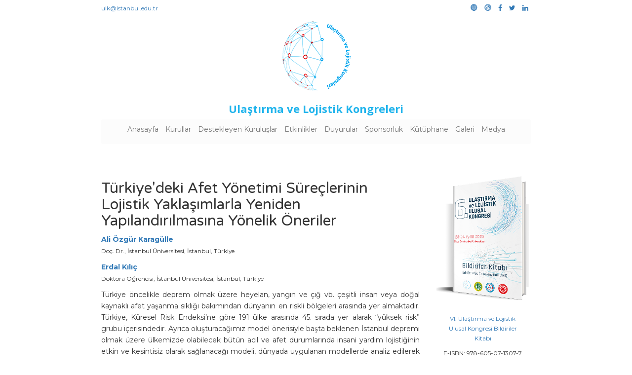

--- FILE ---
content_type: text/html; charset=utf-8
request_url: https://ulk.ist/kutuphane/kitap/ULUK2022/turkiyedeki-afet-yonetimi-sureclerinin-lojistik-yaklasimlarla-yeniden-yapilandirilmasina-yonelik-oneriler/
body_size: 5446
content:

<!DOCTYPE html>
<html lang="tr">
<head>
	<!-- Global site tag (gtag.js) - Google Analytics -->
	<script async src="https://www.googletagmanager.com/gtag/js?id=UA-101615458-1"></script>
	<script>
	  window.dataLayer = window.dataLayer || [];
	  function gtag(){dataLayer.push(arguments);}
	  gtag('js', new Date());

	  gtag('config', 'UA-101615458-1');
	</script>
	<script async defer data-website-id="d3283172-3894-463a-a300-5f0a68da0933" src="https://analytics.bahadirfyildirim.com.tr/umami.js"></script>
	<meta charset="UTF-8" name="viewport" content="width=device-width, initial-scale=1">
	<meta name="Description" CONTENT="<p>T&uuml;rkiye &ouml;ncelikle deprem olmak &uuml;zere heyelan, yangın ve &ccedil;ığ vb. &ccedil;eşitli insan veya doğal kaynaklı afet yaşanma sıklığı bakımından d&uuml;nyanın en riskli b&ouml;lgeleri arasında yer almaktadır. T&uuml;rkiye, K&uuml;resel Risk Endeksi&rsquo;ne g&ouml;re 191 &uuml;lke arasında 45. sırada yer alarak &ldquo;y&uuml;ksek risk&rdquo; grubu i&ccedil;erisindedir. Ayrıca oluşturacağımız model &ouml;nerisiyle başta beklenen İstanbul depremi olmak &uuml;zere &uuml;lkemizde olabilecek b&uuml;t&uuml;n acil ve afet durumlarında insani yardım lojistiğinin etkin ve kesintisiz olarak sağlanacağı modeli, d&uuml;nyada uygulanan modellerde analiz edilerek &uuml;lkemizin lojistik kabiliyet ve kapasitesi de g&ouml;z &ouml;n&uuml;nde bulundurularak bir model oluşturmaktır. insani yardım lojistiğinde b&uuml;t&uuml;n insani yardım organizasyonları ve akt&ouml;rleri olası afetlere karşı performanslarını iyileştirmeli ve etkin hazırlık ve m&uuml;dahale s&uuml;re&ccedil;lerine sahip olmalıdır. Etkin hazırlık ve m&uuml;dahale s&uuml;re&ccedil;leri b&uuml;t&uuml;n insani yardım organizasyonlarının kaynaklarının aynı anda kullanılmasıyla daha iyi bir duruma gelebilmektedir. insani yardım organizasyonlarının insani yardım lojistiği performanslarını iyileştirmesi hem toplum hem de afetzedeler a&ccedil;ısından b&uuml;y&uuml;k &ouml;nem taşımaktadır. Yapılacak iyileştirmeler doğrudan topluma ve afetzedelerin insani yardım lojistiği s&uuml;re&ccedil;lerine olumlu bir şekilde etki edecektir .&Ccedil;alışmamızın amacı &Uuml;lkemizdeki kamu kurum-kuruluşları ile stk ların insani yardım faaliyetleri incelenerek stkların ve kamu kurumlarının sosyal yardımların toplanması dağıtılması depolanması gibi farklı alternatifler arasından karar almalarını kolaylaştırmak ve bu yardımların ihtiya&ccedil; sahiplerine en hızlı ve verimli bir şekilde ulaştırılmasını sağlayacak &ouml;nerilerin geliştirilmesi hedeflenmektedir. Araştırmanın analizi sonucu ortaya &ccedil;ıkacak stratejilerinin &ouml;nceliklerine g&ouml;re sıralanması ile hangi stratejinin stk ve kamu kurumları i&ccedil;in daha uygun olacağı belirlenmesi hedeflenmektedir.</p>">
	<meta name="google-site-verification" content="aqZl_1nb9DR9ot3yzROIInVVBNb_XBXSwD5xHjzPGFM" />
	<meta name="msvalidate.01" content="A00C3D580C1E41ED8ABBBA5350175927" />
	<title>Türkiye&#39;deki Afet Yönetimi Süreçlerinin Lojistik Yaklaşımlarla Yeniden Yapılandırılmasına Yönelik Öneriler | Ulaştırma ve Lojistik Kongreleri</title>
	<link rel="apple-touch-icon" sizes="180x180" href="/media/favicon/apple-touch-icon.png">
	<link rel="icon" type="image/png" sizes="32x32" href="/media/favicon/favicon-32x32.png">
	<link rel="icon" type="image/png" sizes="16x16" href="/media/favicon/favicon-16x16.png">
	<link rel="manifest" href="/media/favicon/manifest.json">
	<link rel="mask-icon" href="/media/favicon/safari-pinned-tab.svg" color="#ff0000">
	<link rel="shortcut icon" href="/media/favicon/favicon.ico">
	<meta name="msapplication-config" content="/media/favicon/browserconfig.xml">
	<meta name="theme-color" content="#ffffff">
	<link rel="stylesheet" href="/static/css/bootstrap.min.css">
	<link rel="stylesheet" href="/static/css/animate.css">
	<link rel="stylesheet" href="/static/css/narrow.css">
	<link rel="stylesheet" href="/static/css/ulk_font.css"/>
	<link rel="stylesheet" href="/static/css/style.css">
	<link rel="stylesheet" href="/static/css/academicons.min.css">
	<link rel="stylesheet" href="https://cdnjs.cloudflare.com/ajax/libs/font-awesome/4.7.0/css/font-awesome.min.css"> 
	<link rel="stylesheet" href="/static/css/font-awesome.min.css">
	<link href="https://cdnjs.cloudflare.com/ajax/libs/hover.css/2.3.1/css/hover-min.css" rel="stylesheet" media="all"> 
	 
</head>
<body>
	<div class="container">
	<div class="row">
  <div class="col-xs-6">
    <p class="text-left text-mute"><small><a href="mailto:ulk@istanbul.edu.tr">ulk@istanbul.edu.tr</a></small></p>
  </div>
  <div class="col-xs-6 text-right">
        <ul class="list-inline">
              <li><a href="http://www.istanbul.edu.tr/"><i class="ulk-iu"></i></a></li>
              <li><a href="http://ulastirmalojistik.istanbul.edu.tr/"><i class="ulk-ulf"></i></a></li>
              <li><a href="https://www.facebook.com/ulkist/"><i class="fa fa-facebook" aria-hidden="true"></i></a></li>
              <li><a href="https://twitter.com/ulk_ist"><i class="fa fa-twitter" aria-hidden="true"></i></a></li>
              <li><a href="https://www.linkedin.com/groups/8608683"><i class="fa fa-linkedin" aria-hidden="true"></i></a></li>
            </ul>
  </div>
</div>
<a href="/"><img src="/media/logo.png" alt="Ulaştırma ve Lojistik Kongreleri" class="animated fadeInDown img-responsive center-block"/></a>
<h1 class="text-center text-brand animated fadeInUp delay-1s">Ulaştırma ve Lojistik Kongreleri</h1>
<nav class="navbar navbar-default">
  <div class="container-fluid">
    <!-- Brand and toggle get grouped for better mobile display -->
    <div class="navbar-header">
      <button type="button" class="navbar-toggle collapsed" data-toggle="collapse" data-target="#bs-example-navbar-collapse-1" aria-expanded="false">
        <span class="sr-only">Toggle navigation</span>
        <span class="icon-bar"></span>
        <span class="icon-bar"></span>
        <span class="icon-bar"></span>
      </button>
    </div>

    <!-- Collect the nav links, forms, and other content for toggling -->
    <div class="collapse navbar-collapse" id="bs-example-navbar-collapse-1">
      <ul class="nav navbar-nav animated bounceInLeft delay-1s">
        <li class="hvr-underline-from-left"><a href="/">Anasayfa</a></li>
        <li class="hvr-underline-from-left"><a href="/kurullar">Kurullar</a></li>
        <li class="hvr-underline-from-left"><a href="/destekleyen-kuruluslar">Destekleyen Kuruluşlar</a></li>
        <li class="hvr-underline-from-left"><a href="/etkinlikler">Etkinlikler</a></li>
        <li class="hvr-underline-from-left"><a href="/duyurular">Duyurular</a></li>
        <li class="hvr-underline-from-left"><a href="/sponsorluk">Sponsorluk</a></li>
        <li class="hvr-underline-from-left"><a href="/kutuphane/">Kütüphane</a></li>
        <li class="hvr-underline-from-left"><a href="/galeri">Galeri</a></li>
        <li class="hvr-underline-from-left"><a href="/medya">Medya</a></li>
      </ul>
    </div><!-- /.navbar-collapse -->
    </div><!-- /.container-fluid -->
</nav>
	
<div class="row">
  <div class="col-xs-12 col-md-9 text-right animated fadeInLeftBig slow delay-4s">
            <ul class="list-inline">
          <li>
            <a href="/kutuphane/dil/turkce/"><span class="label label-primary"><small>Türkçe</small></span></a>
          </li>
          <li>
            <span class="label label-primary"><small>Özet</small></span>
          </li>
          <li>
            <span class="label label-primary"><small>2022</small></span>
          </li>
        </ul>
  </div>
  <div class="col-xs-12 col-md-9 animated fadeInRightBig slow">
      <h2 class="text-left">Türkiye&#39;deki Afet Yönetimi Süreçlerinin Lojistik Yaklaşımlarla Yeniden Yapılandırılmasına Yönelik Öneriler</h2>
      
      <p><a href="/kutuphane/yazar/ali-ozgur-karagulle/"><strong>Ali Özgür Karagülle</strong></a><br><small>Doç. Dr., İstanbul Üniversitesi, İstanbul, Türkiye</small></p>
      
      <p><a href="/kutuphane/yazar/erdal-kilic/"><strong>Erdal Kılıç</strong></a><br><small>Doktora Öğrencisi, İstanbul Üniversitesi, İstanbul, Türkiye</small></p>
      
      <p>T&uuml;rkiye &ouml;ncelikle deprem olmak &uuml;zere heyelan, yangın ve &ccedil;ığ vb. &ccedil;eşitli insan veya doğal kaynaklı afet yaşanma sıklığı bakımından d&uuml;nyanın en riskli b&ouml;lgeleri arasında yer almaktadır. T&uuml;rkiye, K&uuml;resel Risk Endeksi&rsquo;ne g&ouml;re 191 &uuml;lke arasında 45. sırada yer alarak &ldquo;y&uuml;ksek risk&rdquo; grubu i&ccedil;erisindedir. Ayrıca oluşturacağımız model &ouml;nerisiyle başta beklenen İstanbul depremi olmak &uuml;zere &uuml;lkemizde olabilecek b&uuml;t&uuml;n acil ve afet durumlarında insani yardım lojistiğinin etkin ve kesintisiz olarak sağlanacağı modeli, d&uuml;nyada uygulanan modellerde analiz edilerek &uuml;lkemizin lojistik kabiliyet ve kapasitesi de g&ouml;z &ouml;n&uuml;nde bulundurularak bir model oluşturmaktır. insani yardım lojistiğinde b&uuml;t&uuml;n insani yardım organizasyonları ve akt&ouml;rleri olası afetlere karşı performanslarını iyileştirmeli ve etkin hazırlık ve m&uuml;dahale s&uuml;re&ccedil;lerine sahip olmalıdır. Etkin hazırlık ve m&uuml;dahale s&uuml;re&ccedil;leri b&uuml;t&uuml;n insani yardım organizasyonlarının kaynaklarının aynı anda kullanılmasıyla daha iyi bir duruma gelebilmektedir. insani yardım organizasyonlarının insani yardım lojistiği performanslarını iyileştirmesi hem toplum hem de afetzedeler a&ccedil;ısından b&uuml;y&uuml;k &ouml;nem taşımaktadır. Yapılacak iyileştirmeler doğrudan topluma ve afetzedelerin insani yardım lojistiği s&uuml;re&ccedil;lerine olumlu bir şekilde etki edecektir .&Ccedil;alışmamızın amacı &Uuml;lkemizdeki kamu kurum-kuruluşları ile stk ların insani yardım faaliyetleri incelenerek stkların ve kamu kurumlarının sosyal yardımların toplanması dağıtılması depolanması gibi farklı alternatifler arasından karar almalarını kolaylaştırmak ve bu yardımların ihtiya&ccedil; sahiplerine en hızlı ve verimli bir şekilde ulaştırılmasını sağlayacak &ouml;nerilerin geliştirilmesi hedeflenmektedir. Araştırmanın analizi sonucu ortaya &ccedil;ıkacak stratejilerinin &ouml;nceliklerine g&ouml;re sıralanması ile hangi stratejinin stk ve kamu kurumları i&ccedil;in daha uygun olacağı belirlenmesi hedeflenmektedir.</p>
      <p><strong>Anahtar Kelimeler:</strong> <a href="/kutuphane/anahtarkelime/afet-yonetimi/">Afet Yönetimi</a>, <a href="/kutuphane/anahtarkelime/afet-lojistigi/">Afet Lojistiği</a>, <a href="/kutuphane/anahtarkelime/insani-yardim/">İnsani Yardım</a>
      
      <h2 class="text-left">Recommendations for the Restructuring of Disaster Management Processes in Turkey with Logistics Approaches</h2>
      <p>Disasters not only destroy people&#39;s lives and property, but also cause great pain to people who survived. Due to the lack of preparation and planning and limited opportunities prior to disaster, disasters have consequences leading up to destroy cities. It is essential to be prepared for disasters and pre and post disaster process must be managed properly in order to minimalize these losses. Disaster logistics is important at this point. Disaster logistics is described as efficient and cost effective flow, storage, planning, implementation and control of goods, merchandise and related information from the first production point to the end consumption points in order to satisfy the needs of the people. Stages of disaster logistics are pre-disaster preparedness, disaster response process and post intervention logistics activities. Disaster logistics must be event-based and dynamic. Due to every disaster have its own features as the type, severity, according to temporal and geographic features and the sensitivities, disaster logistics is an issue that a constantly working area and requires the development of new approaches. Therefore, the continuous measurement of risk and disaster management plan always needs revision. To be ready for rescue in every case is possible by very well organization before the disaster. As very terrible disasters occurred in Turkey in the past, some studies are still being done not to face them again. It can be said that unfortunately these studies are not enough organized yet. The reason of this disorganization is that, as if earthquake is a unique disaster occurs in Turkey, others are not aware. In fact disasters are faced to in different way in our country. In this view mass movement, avalanche and flood are also effective in our country. So precautions in Turkey should be changed from region to region. In this study example of some natural disaster managements from other countries taken from are given and some ideas are put forwarded for Turkey.</p>
      <p><strong>Keywords:</strong> <a href="/kutuphane/keyword/disaster-logistics-performance/">Disaster logistics Performance</a>, <a href="/kutuphane/keyword/disaster-management/">Disaster Management</a>, <a href="/kutuphane/keyword/disaster-management-of-turkey/">Disaster Management of Turkey</a>
            
  </div>
    <div class="col-xs-12 col-md-3">
        <div class="thumbnail">
          <p><img src='/media/kitap/ULUK2022/ULUK2022_JhHuSPv.png.350x500_q85_box-0%2C0%2C350%2C500_crop_detail.png' alt="VI. Ulaştırma ve Lojistik Ulusal Kongresi Bildiriler Kitabı" class="img-responsive center-block"></p>
            <div class="caption">
              <p class="text-center"><small><a href="/kutuphane/kitap/ULUK2022/">VI. Ulaştırma ve Lojistik Ulusal Kongresi Bildiriler Kitabı</a></small></p> 
              <p class="text-center"><small>E-ISBN: 978-605-07-1307-7</small></p>
              <p class="text-center"><small>Sayfa: 44-46</small></p>
            </div>
        </div>
        <div class="well">
        <ul class="list-inline text-center animated heartBeat delay-4s">
          
          <li><a href="/media/kitap/ULUK2022/turkiyedeki-afet-yonetimi-sureclerinin-lojistik-yaklasimlarla-yeniden-yap_H7Kmt1D.pdf"><i class="fa fa-download animated heartBeat infinite" aria-hidden="true"></i> PDF</a></li>
          
          
        </ul>
        </div>
        <ul class="list-inline text-center">
          <li><p class="text-center text-primary"><small>Paylaş</small></p></li>
          <li><p><a href="https://www.facebook.com/sharer/sharer.php?u=https://ulk.ist/kutuphane/kitap/ULUK2022/turkiyedeki-afet-yonetimi-sureclerinin-lojistik-yaklasimlarla-yeniden-yapilandirilmasina-yonelik-oneriler/"><i class="fa fa-facebook" aria-hidden="true"></i></a></p></li>
          <li><p><a href="https://twitter.com/home?status=T%C3%BCrkiye%27deki+Afet+Y%C3%B6netimi+S%C3%BCre%C3%A7lerinin+Lojistik+Yakla%C5%9F%C4%B1mlarla+Yeniden+Yap%C4%B1land%C4%B1r%C4%B1lmas%C4%B1na+Y%C3%B6nelik+%C3%96neriler%20@ulk_ist%20https://ulk.ist/kutuphane/kitap/ULUK2022/turkiyedeki-afet-yonetimi-sureclerinin-lojistik-yaklasimlarla-yeniden-yapilandirilmasina-yonelik-oneriler/"><i class="fa fa-twitter" aria-hidden="true"></i></a></p></li>
          <li><p><a href='https://plus.google.com/share?url=https://ulk.ist/kutuphane/kitap/ULUK2022/turkiyedeki-afet-yonetimi-sureclerinin-lojistik-yaklasimlarla-yeniden-yapilandirilmasina-yonelik-oneriler/'><i class="fa fa-google-plus" aria-hidden="true"></i></a></p></li>
          <li><p><a href="https://www.linkedin.com/shareArticle?mini=true&url=https://ulk.ist/kutuphane/kitap/ULUK2022/turkiyedeki-afet-yonetimi-sureclerinin-lojistik-yaklasimlarla-yeniden-yapilandirilmasina-yonelik-oneriler/&title=T%C3%BCrkiye%27deki+Afet+Y%C3%B6netimi+S%C3%BCre%C3%A7lerinin+Lojistik+Yakla%C5%9F%C4%B1mlarla+Yeniden+Yap%C4%B1land%C4%B1r%C4%B1lmas%C4%B1na+Y%C3%B6nelik+%C3%96neriler&summary=&source=https://ulk.ist/kutuphane/kitap/ULUK2022/turkiyedeki-afet-yonetimi-sureclerinin-lojistik-yaklasimlarla-yeniden-yapilandirilmasina-yonelik-oneriler/"><i class="fa fa-linkedin" aria-hidden="true"></i></a></p></li>
        </ul>
        <img src="/media/license.png" class="img-responsive center-block">
        <p class="text-muted text-minified">Bu çalışma, kullanan kişilere orjinal çalışmadan alıntı yaptıkları sürece, çalışmayı dağıtma, değiştirme ve üzerine çalışma hakkı tanıyan Attribution 4.0 International (CC BY 4.0) lisansı ile lisanslanmıştır.</p>
        <div id="qrcode" class="text-center"></div>
      </div>
</div>


	<hr>
	<div class="row">
		<div class="col-xs-12 col-md-5">
			<h4>İletişim</h4>
			<p><small>İstanbul Üniversitesi Ulaştırma ve Lojistik Fakültesi<br>İ.Ü. Avcılar Kampüsü 34320 Avcılar/İstanbul</small></p>
			<p><small>ulk@istanbul.edu.tr<br>+ 90 (212) 440 00 00 - 19200</small></p>
		</div>
		<div class="col-xs-12 col-md-7">
			<h4><i class="ulk-logo"></i> Ulaştırma ve Lojistik Kongreleri</h4>
			<p><small>Ulaştırma ve Lojistik Kongreleri, İstanbul Üniversitesi Ulaştırma ve Lojistik Fakültesi ile Lojistisyenler Derneği’nin ortaklaşa düzenlemekte olduğu bilimsel etkinlikler serisidir.</small></p>
			<ul class="list-inline text-center">
				<li><a href="http://www.istanbul.edu.tr/"><img src="/media/iu_logo.png" style="height:50px;" class="center-block hvr-push"></a></li>
				<li><a href="http://ulastirmalojistik.istanbul.edu.tr/"><img src="/media/ULF_logo.png" style="height:50px;" class="center-block hvr-push"></a></li>
				<li><a href="http://www.lojistisyenler.org/"><img src="/media/LD_logo.png" style="height:50px;" class="center-block hvr-push"></a></li>
			</ul>
		</div>
	</div>
	<footer class="footer">
	<p><small><i class="ulk-tr text-danger"></i> Ulaştırma ve Lojistik Kongreleri &copy 2017-2026</small></p>
	</footer>
	</div>
    <script type="text/javascript" src="https://cdnjs.cloudflare.com/ajax/libs/jquery/3.2.1/jquery.js"></script>
	<script src="/static/js/bootstrap.min.js"></script>
	<script src="/static/js/jquery.qrcode.min.js"> </script>
	<script src="/static/js/jquery.ticker.min.js"> </script>
	
  <script>
  jQuery('#qrcode').qrcode({
    width: 100,
    height: 100,
    text  : "http://ulk.ist/kutuphane/kitap/ULUK2022/turkiyedeki-afet-yonetimi-sureclerinin-lojistik-yaklasimlarla-yeniden-yapilandirilmasina-yonelik-oneriler/"
  });
  </script>
  
</body>
</html>



--- FILE ---
content_type: text/css
request_url: https://ulk.ist/static/css/style.css
body_size: 1034
content:
@import url('https://fonts.googleapis.com/css?family=Montserrat:300,400,500,600,700,800,900|Charm|Devonshire|Marck+Script|Varela+Round|Open+Sans:300,300i,400,400i,700,700i|Libre+Barcode+39+Text|Raleway:300,300i,400,400i,500,500i,800,800i|Titillium+Web:300,300i,400,400i,600,600i,700,700i&subset=latin-ext');

@font-face {
  font-family: 'KGChasingCars';
  src: local('KGChasingCars'), url('KGChasingCars.ttf') format('truetype');
}

html {
  position: relative;
  min-height: 100%;
}

body {
  padding-top: 5px;
  text-align: justify;
  font-family: 'Montserrat', sans-serif;
  line-height: 23px;
  font-size: 14px;
  font-weight: 400;
  color: #333;
  height: 100%;
  margin-bottom: 50px;
}

a:focus, a:hover {
    color: #23527c;
    text-decoration: none;
}

p.text-message {
  font-family: 'Raleway', sans-serif;
  font-size: 98%;
/*  background: url('/media/brush.png');
  background-repeat: no-repeat;
  background-size: 100% 95%;
  padding: 8px 0;*/
}

p.text-minified {
  padding-top: 10px;
  font-family: 'Raleway', sans-serif;
  font-size: 80%;
  font-style: italic;
  text-align: center;
  line-height: 12px;
}

p.text-isbn {
  font-family: 'Libre Barcode 39 Text', cursive;
  text-align: center;
  font-size: 25px;
}

h1 {
  font-family: 'Varela Round', sans-serif;
  font-weight: 700;
}

h2 {
  font-family: 'Varela Round', sans-serif;
  font-weight: 500;
}

p.lead {
  font-family: 'Varela Round', sans-serif;
  font-weight: 500;
}

h1.fidan {
  font-size: 70px;
  color: #54b80d;
  font-family: 'Open Sans', sans-serif;
  font-weight: 900;
  text-align: center;
}

h1.text-brand {
  font-size: 22px;
  color: #20B4EC;
  font-family: 'Open Sans', sans-serif;
  font-weight: 900;
}

.ticker {
  margin: 10px auto;
  font-size: 12px;
}

.ticker div {
    display: inline-block;
    word-wrap: break-word;
}

.thumbnail {
  border: 0px;
}

.nav.navbar-nav {
  float: none;
  text-align: center;
  margin: 0 auto;
  width: 100%;
}

.navbar-nav>li {
  float: none!important;
  margin: 0 auto;
  display: inline-block;
}

.navbar-nav>li>a {
    position: relative;
    display: block;
    padding: 10px 5px;
}

.navbar-default {
    background-color: #FCFCFC;
    border: 0px;
}

.footer {
  position: absolute;
  bottom: 0;
  /* Set the fixed height of the footer here */
  height: 35px;
  background-color: #ffff;
}

.jumbotron {
  background-color: #FFF;
  background-image: url('/media/back.png');
  background-size: cover;
  height: 300px;
}

.jumbotron h1 {
  font-size: 50px;
  font-weight: 600;
  color: #4b4b4b;
}

.jumbotron h2 {
  text-align: left;
  font-family: 'Montserrat', sans-serif;
  line-height: 25px;
  font-size: 17px;
  font-weight: 300;
  color: #4b4b4b;
}

.well {
  background-color: #FCFCFC;
}

.gallery img {
  margin-bottom: 30px;
}